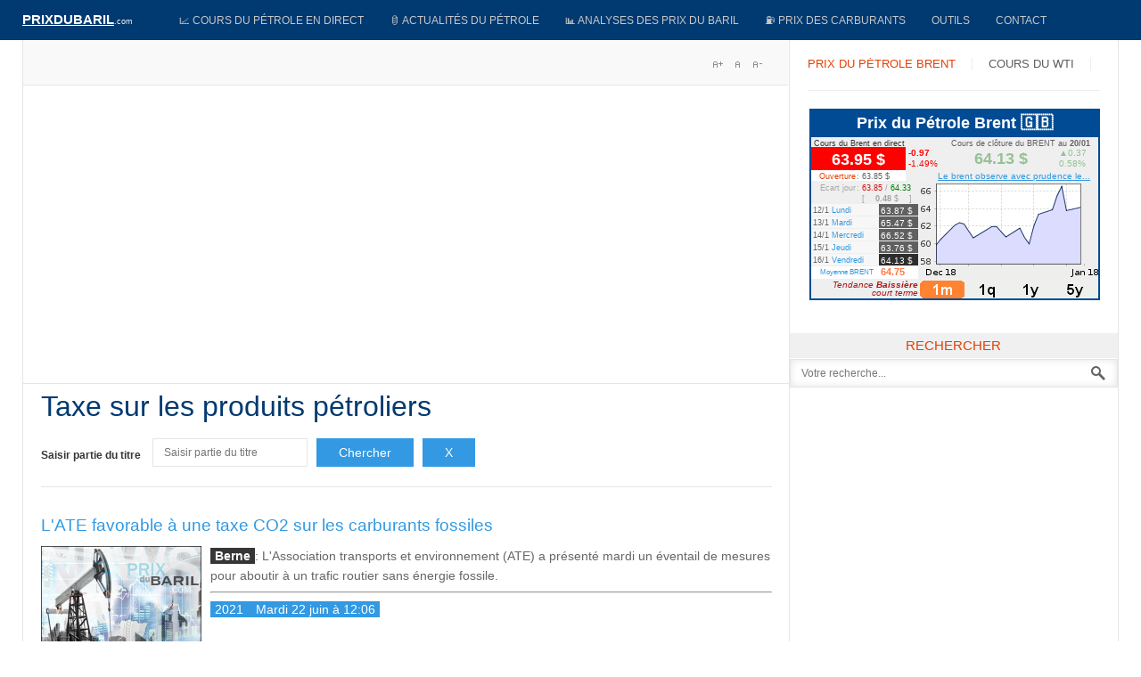

--- FILE ---
content_type: text/html; charset=utf-8
request_url: https://www.google.com/recaptcha/api2/aframe
body_size: 266
content:
<!DOCTYPE HTML><html><head><meta http-equiv="content-type" content="text/html; charset=UTF-8"></head><body><script nonce="yAWngtey-i53NIf2PowOCQ">/** Anti-fraud and anti-abuse applications only. See google.com/recaptcha */ try{var clients={'sodar':'https://pagead2.googlesyndication.com/pagead/sodar?'};window.addEventListener("message",function(a){try{if(a.source===window.parent){var b=JSON.parse(a.data);var c=clients[b['id']];if(c){var d=document.createElement('img');d.src=c+b['params']+'&rc='+(localStorage.getItem("rc::a")?sessionStorage.getItem("rc::b"):"");window.document.body.appendChild(d);sessionStorage.setItem("rc::e",parseInt(sessionStorage.getItem("rc::e")||0)+1);localStorage.setItem("rc::h",'1768981452663');}}}catch(b){}});window.parent.postMessage("_grecaptcha_ready", "*");}catch(b){}</script></body></html>

--- FILE ---
content_type: text/plain
request_url: https://prixdubaril.com/modcoursdubrent.txt?_=1768981450035
body_size: 73
content:
<div class="cell_2_1">63.95 $</div><div class="cell_2_2"> -0.97</div><div class="cell_2_3">-1.49%</div><div class="cell_market1">Ouverture</div><div class="cell_market11">: 63.85 $</div><div class="cell_market2">Ecart jour</div><div class="cell_market22">: <font color=#D5140F>63.85</font> / <font color=#008000>64.33</font></div></div><div class="cell_market3"></div><div class="cell_market33"> &nbsp;&nbsp;[ &nbsp;&nbsp; <strong>0.48</strong> $ &nbsp;&nbsp; ]</div>

--- FILE ---
content_type: application/javascript; charset=utf-8
request_url: https://fundingchoicesmessages.google.com/f/AGSKWxUuCIBncf3GYqo22RfwXFu3G0cfOYYrXbWYSrgIKQ9p1rgd3VGDQzcz1iS5PAYVrZu552Yi0sJ2XS-WmCR4x2MAUwxehCpXepQwprCgQ1APcOi4gWZfvpQAQm0zaHUq6ZBtWPcqYq2kCgOodZ5XmVp2HJOQLazjzk63LuNH5PsHZe61O3F90yg61cNg/__ads12./generate_ad./topads3..html?ad=/adviewas3.
body_size: -1291
content:
window['2730f4b9-83d6-49d0-938c-88675b8aba12'] = true;

--- FILE ---
content_type: text/plain
request_url: https://prixdubaril.com/modcoursduwti.txt?_=1768981450034
body_size: 82
content:
<div class="cell_2_1">59.56 $</div><div class="cell_2_2"> -0.80</div><div class="cell_2_3">-1.33%</div><div class="cell_market1">Ouverture</div><div class="cell_market11">: 59.61 $</div><div class="cell_market2">Ecart jour</div><div class="cell_market22">: <font color=#D5140F>59.46</font> / <font color=#008000>59.93</font></div></div><div class="cell_market3"></div><div class="cell_market33"> &nbsp;&nbsp;[ &nbsp;&nbsp; <strong>0.47</strong> $ &nbsp;&nbsp; ]</div>